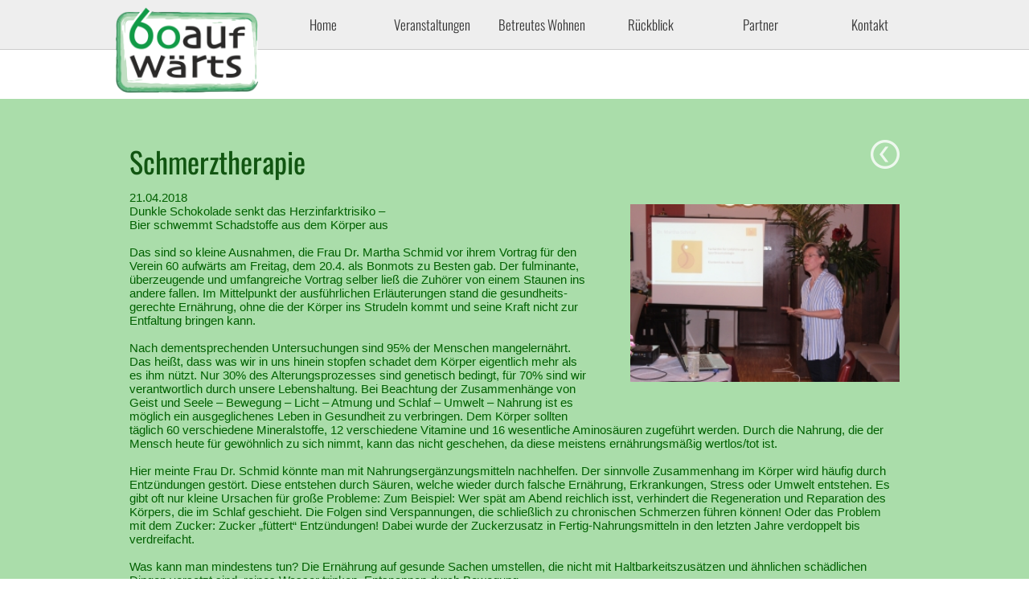

--- FILE ---
content_type: text/html; charset=utf-8
request_url: https://www.60aufwaerts.at/rueckblick/55_schmerztherapie
body_size: 5900
content:
<!DOCTYPE HTML><html xmlns="http://www.w3.org/1999/xhtml" lang="de" xml:lang="de" xmlns:og="https://opengraphprotocol.org/schema/" xmlns:fb="https://www.facebook.com/2008/fbml">
        <head>
            <title>60aufwärts | Schmerztherapie</title>
            <meta http-equiv="Content-Type" content="text/html; charset=utf-8">
            
            <meta name="viewport" content="width=device-width, initial-scale=1.0">
            <meta name="description" content="Dunkle Schokolade senkt das Herzinfarktrisiko –
Bier schwemmt Schadstoffe aus dem Körper aus

Das sind so kleine Ausnahmen, die Frau Dr. Martha Schmid vor ihrem Vortrag für den Verein 60 aufwärts am Freitag, dem 20.4. als Bonmots zu Besten gab. Der fulminante, überzeugende und umfangreiche Vortrag selber ließ die Zuhörer von einem Staunen ins andere fallen. Im Mittelpunkt der ausführlichen Erläuterungen stand die gesundheits-gerechte Ernährung, ohne die der Körper ins Strudeln kommt und seine Kraft nicht zur Entfaltung bringen kann. 

Nach dementsprechenden Untersuchungen sind 95% der Menschen mangelernährt. Das heißt, dass was wir in uns hinein stopfen schadet dem Körper eigentlich mehr als es ihm nützt. Nur 30% des Alterungsprozesses sind genetisch bedingt, für 70% sind wir verantwortlich durch unsere Lebenshaltung. Bei Beachtung der Zusammenhänge von Geist und Seele – Bewegung – Licht –  Atmung und Schlaf – Umwelt – Nahrung ist es möglich ein ausgeglichenes Leben in Gesundheit zu verbringen. Dem Körper sollten täglich 60 verschiedene Mineralstoffe, 12 verschiedene Vitamine und 16 wesentliche Aminosäuren zugeführt werden. Durch die Nahrung, die der Mensch heute für gewöhnlich zu sich nimmt, kann das nicht geschehen, da diese meistens ernährungsmäßig wertlos/tot ist.

Hier meinte Frau Dr. Schmid könnte man mit Nahrungsergänzungsmitteln nachhelfen. Der sinnvolle Zusammenhang im Körper wird häufig durch Entzündungen gestört. Diese entstehen durch Säuren, welche wieder durch falsche Ernährung, Erkrankungen, Stress oder Umwelt entstehen. Es gibt oft nur kleine Ursachen für große Probleme: Zum Beispiel: Wer spät am Abend reichlich isst, verhindert die Regeneration und Reparation des Körpers, die im Schlaf geschieht. Die Folgen sind Verspannungen, die schließlich zu chronischen Schmerzen führen können! Oder das Problem mit dem Zucker: Zucker „füttert“ Entzündungen! Dabei wurde der Zuckerzusatz in Fertig-Nahrungsmitteln in den letzten Jahre verdoppelt bis verdreifacht.

Was kann man mindestens tun? Die Ernährung auf gesunde Sachen umstellen, die nicht mit Haltbarkeitszusätzen und ähnlichen schädlichen Dingen versetzt sind, reines Wasser trinken, Entspannen durch Bewegung.

Noch ein sehr interessantes Detail: Frau Dr. Schmid stellte uns ein Repuls-Gerät vor. Ein Gerät, das in neunjähriger Forschungsarbeit von der technischen Uni Wien entwickelt wurde. Dieses Gerät verhilft auf schonende und einfache Weise durch Bestrahlung mit gepulstem hoch intensivem kalten Rotlicht zu einer Abheilung von Entzündungsprozessen und trägt so zur schnellen Schmerzlinderung ohne Nebenwirkungen bei. 

Bei Interesse an diesem Thema vermitteln wir gerne einen Kontakt zu Frau Dr. Schmid. Verein 60 aufwärts, Kirchenplatz 4, 2482 Münchendorf. 60aufwaerts@aon.at
">
            <meta name="robots" content="index,follow">
            <meta name="SKYPE_TOOLBAR" content="SKYPE_TOOLBAR_PARSER_COMPATIBLE">
            
            <meta property="og:title" content="60aufwärts | Schmerztherapie">
            <meta property="og:site_name" content="60aufwärts">
            <meta property="og:description" content="Dunkle Schokolade senkt das Herzinfarktrisiko –
Bier schwemmt Schadstoffe aus dem Körper aus

Das sind so kleine Ausnahmen, die Frau Dr. Martha Schmid vor ihrem Vortrag für den Verein 60 aufwärts am Freitag, dem 20.4. als Bonmots zu Besten gab. Der fulminante, überzeugende und umfangreiche Vortrag selber ließ die Zuhörer von einem Staunen ins andere fallen. Im Mittelpunkt der ausführlichen Erläuterungen stand die gesundheits-gerechte Ernährung, ohne die der Körper ins Strudeln kommt und seine Kraft nicht zur Entfaltung bringen kann. 

Nach dementsprechenden Untersuchungen sind 95% der Menschen mangelernährt. Das heißt, dass was wir in uns hinein stopfen schadet dem Körper eigentlich mehr als es ihm nützt. Nur 30% des Alterungsprozesses sind genetisch bedingt, für 70% sind wir verantwortlich durch unsere Lebenshaltung. Bei Beachtung der Zusammenhänge von Geist und Seele – Bewegung – Licht –  Atmung und Schlaf – Umwelt – Nahrung ist es möglich ein ausgeglichenes Leben in Gesundheit zu verbringen. Dem Körper sollten täglich 60 verschiedene Mineralstoffe, 12 verschiedene Vitamine und 16 wesentliche Aminosäuren zugeführt werden. Durch die Nahrung, die der Mensch heute für gewöhnlich zu sich nimmt, kann das nicht geschehen, da diese meistens ernährungsmäßig wertlos/tot ist.

Hier meinte Frau Dr. Schmid könnte man mit Nahrungsergänzungsmitteln nachhelfen. Der sinnvolle Zusammenhang im Körper wird häufig durch Entzündungen gestört. Diese entstehen durch Säuren, welche wieder durch falsche Ernährung, Erkrankungen, Stress oder Umwelt entstehen. Es gibt oft nur kleine Ursachen für große Probleme: Zum Beispiel: Wer spät am Abend reichlich isst, verhindert die Regeneration und Reparation des Körpers, die im Schlaf geschieht. Die Folgen sind Verspannungen, die schließlich zu chronischen Schmerzen führen können! Oder das Problem mit dem Zucker: Zucker „füttert“ Entzündungen! Dabei wurde der Zuckerzusatz in Fertig-Nahrungsmitteln in den letzten Jahre verdoppelt bis verdreifacht.

Was kann man mindestens tun? Die Ernährung auf gesunde Sachen umstellen, die nicht mit Haltbarkeitszusätzen und ähnlichen schädlichen Dingen versetzt sind, reines Wasser trinken, Entspannen durch Bewegung.

Noch ein sehr interessantes Detail: Frau Dr. Schmid stellte uns ein Repuls-Gerät vor. Ein Gerät, das in neunjähriger Forschungsarbeit von der technischen Uni Wien entwickelt wurde. Dieses Gerät verhilft auf schonende und einfache Weise durch Bestrahlung mit gepulstem hoch intensivem kalten Rotlicht zu einer Abheilung von Entzündungsprozessen und trägt so zur schnellen Schmerzlinderung ohne Nebenwirkungen bei. 

Bei Interesse an diesem Thema vermitteln wir gerne einen Kontakt zu Frau Dr. Schmid. Verein 60 aufwärts, Kirchenplatz 4, 2482 Münchendorf. 60aufwaerts@aon.at
">
            <meta property="og:type" content="article">
            <meta property="og:image" content="https://www.60aufwaerts.at/storage/page/55/image_large.JPG?v=2018-04-23+11%3A02%3A36">
            <meta property="og:url" content="https://www.60aufwaerts.at/rueckblick/55_schmerztherapie">

            <link rel="canonical" href="https://www.60aufwaerts.at/rueckblick/55_schmerztherapie">
            <link rel="icon" href="https://www.60aufwaerts.at/favicon.ico" type="image/x-icon">
            <link rel="shortcut icon" href="https://www.60aufwaerts.at/favicon.ico" type="image/x-icon">
            
            <link href="https://www.60aufwaerts.at/framework/fw_store/css/fw.main.min-1.12.1.css" rel="stylesheet" type="text/css">
            <link href="https://www.60aufwaerts.at/css/template.css?v=2018-04-11" rel="stylesheet" type="text/css"><link href="https://www.60aufwaerts.at/css/review.css?v=2018-04-11" rel="stylesheet" type="text/css">

            <script type="text/javascript" src="https://www.60aufwaerts.at/framework/fw_store/javascript/fw.main.min-1.12.1.js?v=2018-04-11"></script>
            
        </head>
        <body id="body"><header><figure><a href="https://www.60aufwaerts.at/"><img src="https://www.60aufwaerts.at/storage/template/gr_logo.png" alt="60aufwärts"></a></figure><div class="nav-wrapper"><div class="menu">Menü</div><nav class="drop-down"> <ul class="first-level"><li id="first-level-1"><a href="https://www.60aufwaerts.at/">Home</a></li><li id="first-level-5"><a href="https://www.60aufwaerts.at/veranstaltungen">Veranstaltungen</a></li><li id="first-level-2"><a href="https://www.60aufwaerts.at/betreutes-wohnen">Betreutes Wohnen</a></li><li id="first-level-3"><a href="https://www.60aufwaerts.at/rueckblick" class="active">Rückblick</a></li><li id="first-level-4"><a href="https://www.60aufwaerts.at/partner">Partner</a></li><li id="first-level-6"><a href="https://www.60aufwaerts.at/kontakt">Kontakt</a></li></ul></nav></div></header><section id="top"><article><div class="inner"></div></article></section><section id="middle"><article><div class="inner"><a id="back" href="https://www.60aufwaerts.at/rueckblick"><span></span></a>
        <div id="review" class="article">
          <h1>Schmerztherapie</h1>
          <time datetime="2018-04-21">21.04.2018</time>
        <a class="fancybox" href="https://www.60aufwaerts.at/storage/review/55/image_large.JPG?v=2018-04-23+11%3A02%3A36" title="Schmerztherapie" rel="review">
          <figure style="background-image: url(https://www.60aufwaerts.at/storage/review/55/image.JPG?v=2018-04-23+11%3A02%3A36)"></figure>
        </a>
        <p class="text">Dunkle Schokolade senkt das Herzinfarktrisiko –<br />
Bier schwemmt Schadstoffe aus dem Körper aus<br />
<br />
Das sind so kleine Ausnahmen, die Frau Dr. Martha Schmid vor ihrem Vortrag für den Verein 60 aufwärts am Freitag, dem 20.4. als Bonmots zu Besten gab. Der fulminante, überzeugende und umfangreiche Vortrag selber ließ die Zuhörer von einem Staunen ins andere fallen. Im Mittelpunkt der ausführlichen Erläuterungen stand die gesundheits-gerechte Ernährung, ohne die der Körper ins Strudeln kommt und seine Kraft nicht zur Entfaltung bringen kann. <br />
<br />
Nach dementsprechenden Untersuchungen sind 95% der Menschen mangelernährt. Das heißt, dass was wir in uns hinein stopfen schadet dem Körper eigentlich mehr als es ihm nützt. Nur 30% des Alterungsprozesses sind genetisch bedingt, für 70% sind wir verantwortlich durch unsere Lebenshaltung. Bei Beachtung der Zusammenhänge von Geist und Seele – Bewegung – Licht –  Atmung und Schlaf – Umwelt – Nahrung ist es möglich ein ausgeglichenes Leben in Gesundheit zu verbringen. Dem Körper sollten täglich 60 verschiedene Mineralstoffe, 12 verschiedene Vitamine und 16 wesentliche Aminosäuren zugeführt werden. Durch die Nahrung, die der Mensch heute für gewöhnlich zu sich nimmt, kann das nicht geschehen, da diese meistens ernährungsmäßig wertlos/tot ist.<br />
<br />
Hier meinte Frau Dr. Schmid könnte man mit Nahrungsergänzungsmitteln nachhelfen. Der sinnvolle Zusammenhang im Körper wird häufig durch Entzündungen gestört. Diese entstehen durch Säuren, welche wieder durch falsche Ernährung, Erkrankungen, Stress oder Umwelt entstehen. Es gibt oft nur kleine Ursachen für große Probleme: Zum Beispiel: Wer spät am Abend reichlich isst, verhindert die Regeneration und Reparation des Körpers, die im Schlaf geschieht. Die Folgen sind Verspannungen, die schließlich zu chronischen Schmerzen führen können! Oder das Problem mit dem Zucker: Zucker „füttert“ Entzündungen! Dabei wurde der Zuckerzusatz in Fertig-Nahrungsmitteln in den letzten Jahre verdoppelt bis verdreifacht.<br />
<br />
Was kann man mindestens tun? Die Ernährung auf gesunde Sachen umstellen, die nicht mit Haltbarkeitszusätzen und ähnlichen schädlichen Dingen versetzt sind, reines Wasser trinken, Entspannen durch Bewegung.<br />
<br />
Noch ein sehr interessantes Detail: Frau Dr. Schmid stellte uns ein Repuls-Gerät vor. Ein Gerät, das in neunjähriger Forschungsarbeit von der technischen Uni Wien entwickelt wurde. Dieses Gerät verhilft auf schonende und einfache Weise durch Bestrahlung mit gepulstem hoch intensivem kalten Rotlicht zu einer Abheilung von Entzündungsprozessen und trägt so zur schnellen Schmerzlinderung ohne Nebenwirkungen bei. <br />
<br />
Bei Interesse an diesem Thema vermitteln wir gerne einen Kontakt zu Frau Dr. Schmid. Verein 60 aufwärts, Kirchenplatz 4, 2482 Münchendorf. 60aufwaerts@aon.at<br />
</p>
          <div class="clear"></div>
        </div>
        
            <ul id="gallery-55" class="gallery box-list">
              <li class="item ">
        <a class="fancybox" href="https://www.60aufwaerts.at/storage/review/55/image1524475214_large.JPG" title=" - Nr. 60" rel="review">
          <figure style="background-image: url(https://www.60aufwaerts.at/storage/review/55/image1524475214.JPG)"></figure>
        </a>
        <h2>Schmerztherapie</h2></li><li class="item ">
        <a class="fancybox" href="https://www.60aufwaerts.at/storage/review/55/image1524476241_large.JPG" title=" - Nr. 60" rel="review">
          <figure style="background-image: url(https://www.60aufwaerts.at/storage/review/55/image1524476241.JPG)"></figure>
        </a>
        <h2>Schmerztherapie</h2></li><li class="item ">
        <a class="fancybox" href="https://www.60aufwaerts.at/storage/review/55/image1524477267_large.JPG" title=" - Nr. 60" rel="review">
          <figure style="background-image: url(https://www.60aufwaerts.at/storage/review/55/image1524477267.JPG)"></figure>
        </a>
        <h2>Schmerztherapie</h2></li><li class="item ">
        <a class="fancybox" href="https://www.60aufwaerts.at/storage/review/55/image1524478293_large.JPG" title=" - Nr. 60" rel="review">
          <figure style="background-image: url(https://www.60aufwaerts.at/storage/review/55/image1524478293.JPG)"></figure>
        </a>
        <h2>Schmerztherapie</h2></li>
            </ul>
            <script>
                $(document).ready(function(){ 
                    
                });
            </script>
            </div></article></section><section id="bottom"><article><div class="inner">
        <div id="review-bottom">
          <h2>Weitere Beiträge:</h2>
          <ul class="box-list"><li class="item active" id="review-91"><time datetime="2025-10-22">22.10.2025</time><a href="https://www.60aufwaerts.at/rueckblick/91_aktuell-themen-aus-der-pulmologie-dr-wildner" class="figure"><figure style="background-image: url(https://www.60aufwaerts.at/storage/review/91/image.JPG?v=2025-10-28+18%3A55%3A40)"></figure></a><h2>Aktuell Themen aus der Pulmologie - Dr. Wildner</h2><p class="text">Ein Abend mit Lungenfacharzt Dr. Christoph Wildner<br />
Dr. Wildner betonte, wie wichtig für jeden Menschen eine Lungenfunktionskontrolle sei.<br />
Meist erfolgt eine Zuweisung des praktischen Arztes, man kann aber auch, besonders im fortgeschrittenen Alter, von sich aus den Lungenfacharzt aufsuchen. Wichtig wäre, nicht zu warten bis man Atemprobleme bekommt, sondern regelmäßig (einmal pro Jahr!) den Lungenfacharzt für eine Lungenfunktionskontrolle aufzusuchen. So kann man rechtzeitig Probleme mit der Lunge in den Griff bekommen.<br />
Durch derartige regelmäßige Kontrollen kann z.B. auchTuberkulose rechtzeitig erkannt und behandelt werden. Tuberkulose ist eine Krankheit, die lange ohne Symptome und nicht zu spüren ist. Am ehesten ist auf Husten, Nachtschweiß und Gewichtsverlust zu achten. Auch nützen Antibiotika kaum etwas. Durch Corona wurde Tuberkulose auch verstärkt. Tuberkulose wird vor allem  bei Menschen beobachtet, die in engen Räumen leben, schwierige soziale Verhältnisse haben und eventuell auch noch Alkoholprobleme. Bei uns in Österreich tritt Tuberkulose selten auf und ist meldepflichtig, um Ausbreitung zu verhindern, verbunden mit Bemühungen jenen Menschen zu finden, von dem die Erkrankung ausgegangen ist. <br />
Dr. Wildner  berichtet dass so verborgene Erkrankungen wie Tuberkulose bei jungen Männern durch die Untersuchung bei der Stellungskommission für das Bundesheer entdeckt werden und er vermisst eine ähnliche Untersuchung für junge Frauen.<br />
Asthma ist lange nicht erkennbar. Auch hier ist eine frühe Lungenfunktionskontrolle hilfreich, um rechtzeitig eine Behandlung sicherzustellen, die durch moderne Medikamente sehr hilfreich ist.<br />
Bei COPD, einer Verengung der Bronchien, ist auch bei rechtzeitiger Behandlung zwar keine Heilung möglich, wohl aber kann ein fortschreiten der Erkrankung zum Teil verhindert werden. Auch bei COPD ist eine Lungenfunktionskontrolle wertvoll, um den Status des Erkrankten erkennen und behandeln zu können.<br />
Ein interessanter Abend, um zu verstehen, wie es bei uns „drinnen“ ausschaut! Danke<br />
</p><p class="more"><a href="https://www.60aufwaerts.at/rueckblick/91_aktuell-themen-aus-der-pulmologie-dr-wildner"></a></p></li><li class="item active" id="review-84"><time datetime="2025-09-06">06.09.2025</time><a href="https://www.60aufwaerts.at/rueckblick/84_besuch-der-walzengravieranstalt" class="figure"><figure style="background-image: url(https://www.60aufwaerts.at/storage/review/84/image.jpg?v=2025-10-28+19%3A01%3A24)"></figure></a><h2>Besuch der Walzengravieranstalt</h2><p class="text">Exkursion in die Walzengravieranstalt Guntramsdorf<br />
60aufwärts geht auch auf Reisen um die Umwelt zu erkunden:<br />
Tatort Walzengravieranstalt in Guntramsdorf.<br />
Eine ausgediente, heute nicht mehr benötigte Produktionsstätte,<br />
in der von Hand Stahlzylinder zum Bedrucken von Stoff, Papier,<br />
Metallfolien, Kunststoff und Glas zwischen 1911 und 1986<br />
hergestellt wurden. Dann wurde die kleine Werkstatt geschlossen,<br />
musste der modernen Technik von Fotogravur und Laserstrahltechnik<br />
weichen.<br />
1987 wurde ein Verein zum Erhalt der Walzengravieranstalt gegründet<br />
der mit Hilfe von Sponsoren den kleinen Betrieb mit 250 Quadratmetern<br />
der Öffentlichkeit zugänglich hält.<br />
Wir erhielten eine Führung durch Frau Breu vom Vorstand des Vereines<br />
und konnten anhand eines Filmes, in dem auch Interviews mit ehemaligen<br />
Mitarbeitern vorkamen, Einblick in die Arbeitsweise des Betriebes erhalten. <br />
Besonders interessant war die Anlage insofern, da sie mit Hilfe einer<br />
Transmission betrieben wurde, also durch eine Antriebswelle über den<br />
Köpfen der Arbeiter, durch die die einzelnen Maschinen mit Treibriemen <br />
in Bewegung gehalten wurden.<br />
Der menschliche Erfindungsreichtum wurde uns durch dieses kleine <br />
Museum sehr eindringlich vor Augen geführt!<br />
Dank zahlreicher interessierter Menschen wurde dieses wichtige <br />
Zeugnis früherer industrieller Arbeit nicht zerstört, sondern erhalten.<br />
<br />
</p><p class="more"><a href="https://www.60aufwaerts.at/rueckblick/84_besuch-der-walzengravieranstalt"></a></p></li><li class="item active" id="review-83"><time datetime="2025-05-24">24.05.2025</time><a href="https://www.60aufwaerts.at/rueckblick/83_muenchendorf-im-wandel-der-zeit" class="figure"><figure style="background-image: url(https://www.60aufwaerts.at/storage/review/83/image.jpg?v=2025-05-28+17%3A40%3A23)"></figure></a><h2>Münchendorf im Wandel der Zeit</h2><p class="text">Am Samstag, dem 24. Mai 2025 hat sich Altbürgermeister Josef Ehrenberger auf Einladung des Vereins 60aufwärts und auf vielfachen Wunsch auf einen weiteren Rundgang in Münchendorf begeben. Bereits im Herbst 2024 war diese Veranstaltung sehr gut besucht und für diese zweite Auflage haben sich wieder etwa 70 Münchendorfer und Münchendorferinnen jeden Alters eingefunden – sogar der derzeit älteste Münchendorf war anwesend! Josef Ehrenberger hat auch diesmal mit seinen profunden Kenntnissen der Ortsgeschichte viele Details zur Entwicklung erzählt. Der Start war beim Pfarrstadel und das Ziel sollte die Trumauerstraße sein. Erste Station war bei der Pestsäule und vor dem Kriegerdenkmal bei der Alten Volksschule. Hier gab es viele Details zur Entstehungsgeschichte der Pestsäule, die diversen Restaurierungen und Veränderungen im Laufe der Zeit. Interessantes Detail: Hinter der Pestsäule steht eine Steintafel, in der eine Zeitkapsel aus dem Jahr 1996, der 1000-Jahrfeier Österreichs, verborgen ist. Viele weitere Details gab es zu den Gebäuden rund um den Kirchenplatz, wo es früher unter anderem ein Gasthaus gab, einen Trafikstand und zu anderen Veränderungen in der Hauptstraße, wo heute das Haus Nr. 33 steht. Dazu gehört auch die Geschichte der Freiwilligen Feuerwehr, die hier am Kirchenplatz untergebracht war und natürlich das Badergassl. Dann ging es Richtung Hauptstraße 25. Bei dieser Station gab es viele weitere Geschichten über ehemalige Heurigen, Gasthäuser und Einkaufsmöglichkeiten, wie etwa Bäcker und den Konsum, natürlich bereichert mit persönlichen Erlebnissen unseres Altbürgermeisters und einiger Teilnehmer. Mit Informationen, welche Ärzte in welchen Gebäuden ehemals untergebracht waren, ging dieser Rundgang zu Ende. Das Interesse war groß und da es noch viele weitere Geschichten aus dem Ober- und Unterdorf, zum Kirchenplatz und dem Pfarrstadel zu erzählen gibt, haben wir mit Josef Ehrenberger ausgemacht, einen weiteren Rundgang für 2026 zu planen.</p><p class="more"><a href="https://www.60aufwaerts.at/rueckblick/83_muenchendorf-im-wandel-der-zeit"></a></p></li><li class="item active" id="review-82"><time datetime="2025-04-28">28.04.2025</time><a href="https://www.60aufwaerts.at/rueckblick/82_tanz-dich-fit-mit-dr-susanne-krickl" class="figure"><figure style="background-image: url(https://www.60aufwaerts.at/storage/review/82/image.jpg?v=2025-05-13+14%3A33%3A06)"></figure></a><h2>Tanz dich fit! Mit Dr. Susanne Krickl</h2><p class="text">Ein beschwingtes Seminar mit Frau Dr. Susanne Krickl. Am 28. April 2025 bewegte sich ein kleiner Kreis tanzbegeisterter MünchendorferInnen auf Anleitung von Frau Dr. Krickl durch den Münchendorfer Pfarrstadel. Diverse Hits und Oldies mit einfachen Chorografien beschwingten diese Gruppe, die mit großem Engagement bei der Sache war. Gesundheitsfördernde Bewegung konnte so mit viel Freude praktiziert werden.<br />
</p><p class="more"><a href="https://www.60aufwaerts.at/rueckblick/82_tanz-dich-fit-mit-dr-susanne-krickl"></a></p></li></ul>        
        </div>
        </div></article></section><footer><div class="inner"><b>Verein 60aufwärts</b><br>Hauptstraße 52<br>A-2482 Münchendorf<nav> <ul class="first-level"><li id="first-level-1"><a href="https://www.60aufwaerts.at/">Home</a></li><li id="first-level-5"><a href="https://www.60aufwaerts.at/veranstaltungen">Veranstaltungen</a></li><li id="first-level-2"><a href="https://www.60aufwaerts.at/betreutes-wohnen">Betreutes Wohnen</a></li><li id="first-level-3"><a href="https://www.60aufwaerts.at/rueckblick" class="active">Rückblick</a></li><li id="first-level-4"><a href="https://www.60aufwaerts.at/partner">Partner</a></li><li id="first-level-6"><a href="https://www.60aufwaerts.at/kontakt">Kontakt</a></li></ul></nav><a href="https://www.60aufwaerts.at/datenschutz">Datenschutz</a></div></footer></body></body></html>

--- FILE ---
content_type: text/css
request_url: https://www.60aufwaerts.at/framework/fw_store/css/fw.main.min-1.12.1.css
body_size: 6940
content:
.box-link{text-decoration:none}.box-list .item .figure{display:block}.box-list .item .text{margin:0;overflow:hidden}.box-list .item .more{margin:0}.box-list .item .more a{display:block;background-repeat:no-repeat;cursor:pointer}.box-list .item a.figure,.box-list .item a.fancybox{display:block;width:100%}.dashboard .header h1{margin-bottom:15px}.dashboard .header .icons-links{float:right}.dashboard .header .icons-links .inline-block{margin:0 0 0 15px}.dashboard .header .icons-links .inline-block span{position:relative;margin:4px 3px 0 0}.dashboard .panel{background:#f7f7f7;font-family:Arial, Helvetica, sans-serif;border:solid #ddd 1px;border-bottom:none;padding:10px}.dashboard .panel .input-wrapper{float:left;display:inline;margin-right:10px}.dashboard nav{border-bottom:solid #333 5px}.dashboard nav li a{background:#ddd;color:#666;font-family:Arial, Helvetica, sans-serif;font-size:15px;padding:12px 20px 9px 20px;transition:background-color 0.5s}.dashboard nav li a:hover{background:#eee}.dashboard nav li a.active{background:#333;color:#fff}.dashboard nav li a.active:hover{background:#333}.dashboard .display{font-size:15px;font-family:Arial, Helvetica, sans-serif;background:#f7f7f7;padding:15px;border:solid #ddd 1px}form label{display:block;line-height:18px}form .input-wrapper{font-size:14px;margin:0 6px 13px 0}form input[type=checkbox]{float:left;margin-right:6px}form input{transition:all 0.5s;font-family:Arial, Helvetica, sans-serif;font-size:14px}form input[type=text],form input[type=password],form input[type=submit],form textarea,form select,button{padding:8px 3px;margin:0;line-height:18px;border:solid #999 1px}form input[type=submit],button{padding:6px 20px}form input[type=text]:hover,form input[type=password]:hover,form input[type=submit]:hover,form textarea:hover,button:hover{background:#ccddff;border-color:#999}form input[type=text]:focus,form input[type=password]:focus,form textarea:focus{box-shadow:0 0 6px #ccddff;-webkit-box-hadow:0 0 6px #ccddff;-moz-box-shadow:0 0 6px #ccddff;-khtml-box-shadow:0 0 6px #ccddff}form input[type=text],form input[type=password]{width:96%;max-width:450px}form .ui-selectmenu-button{width:96%;max-width:300px}form textarea{width:96%;max-width:450px;height:100px}form select{width:100%;*width:200px}form #captcha{width:93%;max-width:290px}form .datefield .day,form .datefield .month,form .timefield select{width:60px !important}form .datefield .year{width:80px !important}form .timefield .hour{width:60px !important}form .cashfield .int{width:50px !important;text-align:right}form .cashfield .dec{width:25px !important}#style-editor-form textarea{width:100%;height:450px}.form-process table{border:none}.form-process .steps td{padding:1.3%;background:#e6e6e6;color:#555;padding:12px;border-bottom:solid #aaa 5px}.form-process .content h2,.form-process .content h3{font-family:Arial, Helvetica, sans-serif}.form-process .content{padding:2%;margin:0 0 5px 0;border:solid #ccc 1px;border-top:none}.form-process .header{padding:4px 0 2px 2%}.form-process .select{max-width:400px}.form-process img{max-width:300px}.form-process .radio-buttons span{display:block}.form-process .datefield,.form-process .timefield{display:-moz-inline-stack;display:inline-block;zoom:1;*display:inline}#loader{position:fixed;z-index:45;top:0;left:0;width:100%;height:100%;background:#fff;opacity:0.8;-ms-filter:"progid:DXImageTransform.Microsoft.Alpha(Opacity=80)";filter:alpha(opacity=80);-moz-opacity:0.8;-khtml-opacity:0.8}#loader img{display:block;position:fixed;top:50%;left:50%;width:32px;height:32px}body{margin:0;*position:relative;*overflow:hidden}article,aside,details,figcaption,figure,footer,header,nav,section,summary,time{display:block}.inactive{filter:Alpha(Opacity=40);-moz-opacity:0.40;-khtml-opacity:0.40;opacity:0.40;-ms-filter:"progid:DXImageTransform.Microsoft.Alpha(Opacity=40)"}.transparent{filter:Alpha(Opacity=20);-moz-opacity:0.20;-khtml-opacity:0.20;opacity:0.20;-ms-filter:"progid:DXImageTransform.Microsoft.Alpha(Opacity=20)"}.input-alert{background-color:#FFAAAA !important;border:solid #FF0000 1px !important}.alert-green{color:#00CC00}.alert-green a{color:#00CC00}.alert-red{color:#DD0000}.alert-red a{color:#DD0000}.border-radius{border-radius:6px;-moz-border-radius:6px;-webkit-border-radius:6px;-khtml-border-radius:6px}.block{display:block;float:none}.inline-block{display:-moz-inline-stack;display:inline-block;zoom:1;*display:inline}.notice{font-size:20px}.elastic{display:block;width:100%;height:auto}.clear{clear:both}.center{text-align:center}.link{text-decoration:underline;cursor:pointer}.pointer{cursor:pointer}.absolute{position:absolute}.float-right{position:relative !important;float:right}.float-left{position:relative !important;float:left}.hidden{display:none}.no-height{height:0;overflow:visible}.ellipsis{white-space:nowrap;text-overflow:ellipsis;overflow:hidden}article{-webkit-text-size-adjust:none}button::-moz-focus-inner{border:0}button a{text-decoration:none}img{border:none}a:focus{outline:none}.clear-ie6-pos{padding:0 !important;margin:0 !important}input::-moz-focus-inner{border:0;padding:0}#back span{background-repeat:no-repeat;display:block;width:48px;height:48px;float:right}.fancybox-lock .fancybox-overlay{overflow-y:scroll !important}.various figure{background-position:center;background-size:120%}.fancybox-inner{background:#eee}.fancybox-inner .details{padding:30px}.fancybox-inner .details h2{margin-top:0}article figure{background-position:center top;background-repeat:no-repeat;background-size:100%;padding:66% 0 0 0;margin:0}article figure.float-right{width:40%;max-width:300px;margin-left:3%;margin-bottom:20px}nav ul{overflow:auto}#slider ul,nav ul,.box-list,.block-list,.owl-carousel{list-style:none;margin:0;padding:0}.box-list{overflow:auto}nav li,.box-list .item{display:inline;float:left}#slider li,nav li,.box-list .item,.block-list .item,.owl-carousel .item{list-style-image:none;margin:0;padding:0}nav a{display:block;text-decoration:none;text-align:center;white-space:nowrap;overflow:hidden;text-overflow:ellipsis}.gallery .item h2{display:none}.elastic-video{position:relative;padding-bottom:56.25%;height:0;overflow:hidden;max-width:100%;height:auto}.elastic-video iframe,.elastic-video object,.embed-container embed{position:absolute;top:0;left:0;width:100%;height:100%}#images img{max-width:200px}#user figure{padding-top:100%}.images-item{max-width:160px}#error,#dump{position:fixed;top:0;z-index:200;max-width:800px;color:#FFFFFF;padding:10px;margin-top:10px;filter:Alpha(Opacity=80);-moz-opacity:0.80;-khtml-opacity:0.80;opacity:0.80}#error{right:0px;background:#CC0000;border:solid #600000 1px}#dump{left:0px;background:#009900;border:solid #006000 1px}#console{position:fixed;z-index:250;left:10px;bottom:10px;width:300px;height:340px;font-size:13px;background:#fff;padding:5px;border:solid #ccc 1px;overflow:auto}.page-nav{font-size:13px;text-align:right;margin:0 0 3px 0}.page-nav a{display:-moz-inline-stack;display:inline-block;zoom:1;*display:inline;width:37px;background:#505050;color:#CCCCCC;font-size:13px;line-height:13px;text-align:center;text-decoration:none;padding:12px 0;margin:2px 0 0 2px;transition:all 0.5s}.page-nav a:hover{background-color:#000}.page-nav.num a{width:18px;padding:4px 0}.page-nav .items{float:left}@media screen and (max-width: 600px){.page-nav a{width:25px;padding:6px 0}}.shop-process .processbar{margin-bottom:3%}.shop-process .processbar,.shop-process .processbar tr,.shop-process .processbar td{border:none}.shop-process .processbar .step{width:1%;background:none;padding:0}.shop-process .processbar .step span{position:relative;z-index:30;display:block;width:26px;background:#ccc;color:#fff;font-family:arial;font-size:14px;font-weight:bold;text-align:center;line-height:14px;padding:6px 0;margin:0 -2px;border-radius:50%;border:solid #999 5px}.shop-process .processbar .step.active span{background:#666;border-color:#000}.shop-process .processbar .line{padding:13px 0}.shop-process .processbar .line span{display:block;height:10px;background:#999}.shop-process .processbar .line.active span{background:#666}.slick-prev,.slick-next{display:block;font-size:0;line-height:0;position:absolute;top:50%;border:none;outline:none;width:20px;height:20px;margin-top:-10px;padding:0;cursor:pointer}.slick-prev{left:0}.slick-next{right:0}#slider .item span{display:block;background-repeat:no-repeat;background-size:100%;background-position:center}#slider .slick-dots{height:0;overflow:visible}#slider .slick-dots li{display:-moz-inline-stack;display:inline-block;zoom:1;*display:inline}#slider .slick-dots li button{display:block;font-size:0;line-height:0;color:transparent;border:none}table{width:100%;color:#000000;border:solid #DDDDDD 1px;border-collapse:collapse;border-spacing:0;overflow-x:auto}tr{background:#ffffff}tr:nth-child(even){background-color:#f2f2f2}tr.red{background:#ffcccc}tr:nth-child(even).red{background:#ffcccc}tr.green{background:#ccffcc}tr:nth-child(even).green{background:#ccffcc}tr.grey{background:#eeeeee}tr:nth-child(even).grey{background:#eeeeee}th{background:url(../jquery/ui-bg_highlight-soft_35_222222_1x100.png) repeat-x center #222;color:#EEEEEE;font-size:14px;font-weight:bold;text-align:left;vertical-align:middle;padding:3px 5px}th a{color:#fff}th a:hover{color:#00ccff}th.id{width:1%}th.file{width:30%}th.timestamp{width:120px}td{font-size:14px;vertical-align:top;padding:3px 6px;border-top:solid #ddd 1px\9}th.right,td.right{text-align:right}th.center,td.center{text-align:center}td.icons{vertical-align:middle}td .ui-filesize span{display:block;font-family:Arial, Helvetica, sans-serif;font-size:9px;white-space:nowrap}.table-search{float:left;width:300px !important}.table-search .ui-widget{margin:0}.table-search label{display:none}.table-search input[type=text]{width:215px;font-size:14px;line-height:16px;padding:4px 3px}.table-search input[type=submit]{float:right;font-size:14px;line-height:16px;padding:4px 10px}.ui-helper-hidden{display:none}.ui-helper-hidden-accessible{border:0;clip:rect(0 0 0 0);height:1px;margin:-1px;overflow:hidden;padding:0;position:absolute;width:1px}.ui-helper-reset{margin:0;padding:0;border:0;outline:0;text-decoration:none;list-style:none}.ui-helper-clearfix:before,.ui-helper-clearfix:after{content:"";display:table;border-collapse:collapse}.ui-helper-clearfix:after{clear:both}.ui-helper-clearfix{min-height:0}.ui-helper-zfix{width:100%;height:100%;top:0;left:0;position:absolute;opacity:0;filter:Alpha(Opacity=0)}.ui-front{z-index:100}.ui-state-disabled{cursor:default !important}.ui-widget-overlay{position:fixed;top:0;left:0;width:100%;height:100%}.ui-resizable{position:relative}.ui-resizable-handle{position:absolute;font-size:0.1px;display:block}.ui-resizable-disabled .ui-resizable-handle,.ui-resizable-autohide .ui-resizable-handle{display:none}.ui-resizable-n{cursor:n-resize;height:7px;width:100%;top:-5px;left:0}.ui-resizable-s{cursor:s-resize;height:7px;width:100%;bottom:-5px;left:0}.ui-resizable-e{cursor:e-resize;width:7px;right:-5px;top:0;height:100%}.ui-resizable-w{cursor:w-resize;width:7px;left:-5px;top:0;height:100%}.ui-resizable-se{cursor:se-resize;width:12px;height:12px;right:1px;bottom:1px}.ui-resizable-sw{cursor:sw-resize;width:9px;height:9px;left:-5px;bottom:-5px}.ui-resizable-nw{cursor:nw-resize;width:9px;height:9px;left:-5px;top:-5px}.ui-resizable-ne{cursor:ne-resize;width:9px;height:9px;right:-5px;top:-5px}.ui-selectable-helper{position:absolute;z-index:100;border:1px dotted black}.ui-slider{position:absolute;z-index:35;width:190px;padding:8px}.ui-slider .inline-block{width:190px}.ui-slider .inline-block img{width:75px}.ui-slider .ui-cms-icons li{padding:2.5px !important;margin:0.5px !important}.ui-fancybox{padding:15px;min-height:70px}.ui-fancybox.notice{font-size:20px;text-align:center;padding:40px 20px;min-height:inherit}.ui-fancybox.green{font-size:20px;text-align:center;padding:40px 20px;min-height:inherit;background-color:#c8ffc8;color:#006600}.ui-fancybox.red{font-size:20px;text-align:center;padding:40px 20px;min-height:inherit;background-color:#ffc8c8;color:#660000}.ui-fancybox p{margin-top:0}.ui-accordion .ui-accordion-header{display:block;cursor:pointer;position:relative;font-size:15px;padding:8px;margin:5px 0 0 0;min-height:0}.ui-accordion .ui-state-default{background-image:url(../jquery/ui-bg_highlight-soft_80_eeeeee_1x100.png);color:#333;border:solid #ccc 1px}.ui-accordion .ui-state-active{background-image:url(../jquery/ui-bg_highlight-soft_80_eeeeee_1x100.png);color:#666;border-color:#ccc}.ui-accordion .ui-state-default .ui-icon{background-image:url(../jquery/ui-icons_666666_256x240.png)}.ui-accordion .ui-accordion-icons{padding-left:2.2em}.ui-accordion .ui-accordion-noicons{padding-left:.7em}.ui-accordion .ui-accordion-icons .ui-accordion-icons{padding-left:2.2em}.ui-accordion .ui-accordion-header .ui-accordion-header-icon{position:absolute;left:.5em;top:50%;margin-top:-8px}.ui-accordion .ui-accordion-content{padding:1.5% 2.5%;border:solid #ccc 1px;border-top:0;overflow:auto}.ui-autocomplete{position:absolute;top:0;left:0;cursor:default}input.ui-button::-moz-focus-inner,button.ui-button::-moz-focus-inner{border:0;padding:0}.ui-dialog{position:absolute;top:0;left:0;outline:0;border:solid #ccc 3px}.ui-dialog .ui-dialog-titlebar{padding:6px 10px}.ui-dialog .ui-dialog-title{font-family:arial;padding-top:8px;white-space:nowrap;width:90%;overflow:hidden;text-overflow:ellipsis}.ui-dialog .ui-dialog-titlebar-close{background:#333;float:right;width:21px;height:20px;margin:0 -5px 0 0;padding:1px 1px 2px 1px;border-color:#666}.ui-dialog .ui-dialog-titlebar-close .ui-button-text{display:none}.ui-dialog .ui-dialog-content{font-size:13px;padding:10px;overflow:auto}.ui-dialog form{padding:6px;margin:0}.ui-dialog form .input-wrapper{display:-moz-inline-stack;display:inline-block;zoom:1;*display:inline}.ui-dialog form .input-wrapper.checkbox{display:block}.ui-dialog form input[type=text],.ui-dialog form input[type=password],.ui-dialog form textarea,.ui-dialog form select{padding:2px;margin:0}.ui-dialog form input[type=text],.ui-dialog form input[type=password],.ui-dialog form textarea{width:300px}.ui-dialog form textarea{min-height:100px}.ui-dialog form select{width:180px}.ui-dialog form input[type=submit],.ui-dialog form input[type=button]{float:right;background:url(../jquery/ui-bg_glass_40_555555_1x400.png) repeat-x center;color:#FFFFFF;font-size:12px;font-weight:bold;line-height:20px;padding:2px 6px;margin:0 0 0 4px;border:solid #333333 1px;border-radius:0}.ui-dialog form input[type=submit]:hover,.ui-widget form input[type=button]:hover{background-image:url(../jquery/ui-bg_glass_40_0078a3_1x400.png);border-color:#00CCFF}.ui-dialog .ui-resizable-se{width:12px;height:12px;right:-5px;bottom:-5px;background-position:16px 16px}.ui-draggable .ui-dialog-titlebar{cursor:move}.ui-dialog-buttonset{text-align:right}.ui-dialog-buttonset .ui-button{display:-moz-inline-stack;display:inline-block;zoom:1;*display:inline;padding:5px 10px;cursor:pointer}.ui-rating{width:auto;background:none;border:none}.ui-rating tr{background:none}.ui-rating td{background:none;font-family:arial;font-size:30px;line-height:15px;padding:1px;border:none}.ui-cms{position:fixed;top:8px;right:8px;z-index:100;width:150px;background:#333;border:solid #333 1px}.ui-cms .ui-menu .ui-menu-item{font-family:arial;font-size:14px;line-height:22px}.ui-cms .ui-menu .ui-menu-item span{position:relative;left:24px}.ui-cms .ui-menu .ui-menu-item .ui-icon{margin:3px 2px 1px 2px;margin:0\9}.ui-cms .ui-menu .ui-version{display:block;float:none;color:#ccc;font-size:11px;text-align:right;line-height:18px;padding-right:4px}.ui-cms .ui-menu .ui-version .ui-icon{position:relative;float:left;margin:1px 0 0 2px;margin:0\9}.ui-cms-content-button{position:absolute}.ui-cms-content-button a{display:block;position:relative;z-index:50;left:-15px;top:-10px;padding:4px;cursor:pointer}.ui-cms-edit-button{float:right}.ui-cms-edit-button a{display:block;padding:2px}.ui-cms-icons{list-style:none;padding:0;margin:0}.ui-cms-icons{position:absolute;z-index:75}.ui-cms-icons li{list-style-image:none;display:inline;float:left;position:relative;left:2px;top:2px;padding:3px !important;margin:1px !important;cursor:pointer}table .ui-icon{float:right;background-image:url(../jquery/ui-icons_222222_256x240.png)}table td .ui-cms-icons{position:relative;float:right}table td .ui-cms-icons .ui-state-default{background:transparent}.ui-cms-new-item .ui-state-default{display:block;background-image:url(../jquery/ui-bg_highlight-soft_80_eeeeee_1x100.png);color:#333;padding:3px 10px;margin-bottom:5px;cursor:pointer}.ui-cms .ui-menu .ui-menu-item a:hover,.ui-cms-content-button a:hover,.ui-cms-edit-button a:hover,.ui-cms-icons li:hover,.ui-cms-new-item span:hover{background:url(../jquery/ui-bg_glass_40_0078a3_1x400.png) repeat-x center;color:#fff;border-color:#00CCFF}.ui-menu{list-style:none;padding:0;margin:0;display:block;outline:none}.ui-menu .ui-menu-item{margin:0;padding:0;width:100%;list-style-image:url([data-uri])}.ui-menu .ui-menu-divider{margin:5px -2px 5px -2px;height:0;font-size:0;line-height:0;border-width:1px 0 0 0}.ui-menu .ui-menu-item a{text-align:left !important;text-decoration:none;display:block;padding:2px;min-height:0;font-weight:normal}.ui-menu .ui-state-disabled{font-weight:normal;margin:.4em 0 .2em;line-height:1.5}.ui-menu .ui-state-disabled a{cursor:default}.ui-menu-icons{position:relative}.ui-menu-icons .ui-menu-item a{position:relative}.ui-menu .ui-icon{position:absolute}.ui-menu .ui-menu-icon{position:static;float:right}.ui-widget-content{background:#ffffff;color:#333333}.ui-widget-header{background:#444444 url(../jquery/ui-bg_highlight-soft_44_444444_1x100.png) 50% 50% repeat-x;color:#ffffff;font-size:13px;font-weight:bold}.ui-widget-header a{color:#ffffff}.ui-button{border-style:solid;border-width:1px}.ui-state-default{background-image:url(../jquery/ui-bg_highlight-soft_35_222222_1x100.png);background-color:#222222;background-position:50% 50%;background-repeat:repeat-x;font-weight:normal;color:#eeeeee}.ui-state-default a,.ui-state-default a:link,.ui-state-default a:visited{color:#eeeeee;text-decoration:none}.ui-state-hover,.ui-widget-content .ui-state-hover,.ui-widget-header .ui-state-hover,.ui-state-focus,.ui-widget-content .ui-state-focus,.ui-widget-header .ui-state-focus{background:#0188AD;color:#fff;border-color:#33CCCC}.ui-state-hover a,.ui-state-hover a:hover,.ui-state-hover a:link,.ui-state-hover a:visited{text-decoration:none}.ui-state-active,.ui-widget-content .ui-state-active,.ui-widget-header .ui-state-active{background-image:url(../jquery/ui-bg_highlight-hard_20_0972a5_1x100.png);background-color:#0972a5;background-position:50% 50%;background-repeat:repeat-x;color:#ffffff}.ui-state-active a,.ui-state-active a:link,.ui-state-active a:visited{color:#ffffff;text-decoration:none}.ui-icon,.ui-icon-black{width:16px;height:16px;display:block;text-indent:-99999px;overflow:hidden;background-repeat:no-repeat}.ui-icon{background-image:url(../jquery/ui-icons_cccccc_256x240.png)}.ui-icon-black{background-image:url(../jquery/ui-icons_222222_256x240.png)}.ui-icon-blank{background-position:16px 16px}.ui-icon-carat-1-n{background-position:0 0}.ui-icon-carat-1-ne{background-position:-16px 0}.ui-icon-carat-1-e{background-position:-32px 0}.ui-icon-carat-1-se{background-position:-48px 0}.ui-icon-carat-1-s{background-position:-64px 0}.ui-icon-carat-1-sw{background-position:-80px 0}.ui-icon-carat-1-w{background-position:-96px 0}.ui-icon-carat-1-nw{background-position:-112px 0}.ui-icon-carat-2-n-s{background-position:-128px 0}.ui-icon-carat-2-e-w{background-position:-144px 0}.ui-icon-triangle-1-n{background-position:0 -16px}.ui-icon-triangle-1-ne{background-position:-16px -16px}.ui-icon-triangle-1-e{background-position:-32px -16px}.ui-icon-triangle-1-se{background-position:-48px -16px}.ui-icon-triangle-1-s{background-position:-64px -16px}.ui-icon-triangle-1-sw{background-position:-80px -16px}.ui-icon-triangle-1-w{background-position:-96px -16px}.ui-icon-triangle-1-nw{background-position:-112px -16px}.ui-icon-triangle-2-n-s{background-position:-128px -16px}.ui-icon-triangle-2-e-w{background-position:-144px -16px}.ui-icon-arrow-1-n{background-position:0 -32px}.ui-icon-arrow-1-ne{background-position:-16px -32px}.ui-icon-arrow-1-e{background-position:-32px -32px}.ui-icon-arrow-1-se{background-position:-48px -32px}.ui-icon-arrow-1-s{background-position:-64px -32px}.ui-icon-arrow-1-sw{background-position:-80px -32px}.ui-icon-arrow-1-w{background-position:-96px -32px}.ui-icon-arrow-1-nw{background-position:-112px -32px}.ui-icon-arrow-2-n-s{background-position:-128px -32px}.ui-icon-arrow-2-ne-sw{background-position:-144px -32px}.ui-icon-arrow-2-e-w{background-position:-160px -32px}.ui-icon-arrow-2-se-nw{background-position:-176px -32px}.ui-icon-arrowstop-1-n{background-position:-192px -32px}.ui-icon-arrowstop-1-e{background-position:-208px -32px}.ui-icon-arrowstop-1-s{background-position:-224px -32px}.ui-icon-arrowstop-1-w{background-position:-240px -32px}.ui-icon-arrowthick-1-n{background-position:0 -48px}.ui-icon-arrowthick-1-ne{background-position:-16px -48px}.ui-icon-arrowthick-1-e{background-position:-32px -48px}.ui-icon-arrowthick-1-se{background-position:-48px -48px}.ui-icon-arrowthick-1-s{background-position:-64px -48px}.ui-icon-arrowthick-1-sw{background-position:-80px -48px}.ui-icon-arrowthick-1-w{background-position:-96px -48px}.ui-icon-arrowthick-1-nw{background-position:-112px -48px}.ui-icon-arrowthick-2-n-s{background-position:-128px -48px}.ui-icon-arrowthick-2-ne-sw{background-position:-144px -48px}.ui-icon-arrowthick-2-e-w{background-position:-160px -48px}.ui-icon-arrowthick-2-se-nw{background-position:-176px -48px}.ui-icon-arrowthickstop-1-n{background-position:-192px -48px}.ui-icon-arrowthickstop-1-e{background-position:-208px -48px}.ui-icon-arrowthickstop-1-s{background-position:-224px -48px}.ui-icon-arrowthickstop-1-w{background-position:-240px -48px}.ui-icon-arrowreturnthick-1-w{background-position:0 -64px}.ui-icon-arrowreturnthick-1-n{background-position:-16px -64px}.ui-icon-arrowreturnthick-1-e{background-position:-32px -64px}.ui-icon-arrowreturnthick-1-s{background-position:-48px -64px}.ui-icon-arrowreturn-1-w{background-position:-64px -64px}.ui-icon-arrowreturn-1-n{background-position:-80px -64px}.ui-icon-arrowreturn-1-e{background-position:-96px -64px}.ui-icon-arrowreturn-1-s{background-position:-112px -64px}.ui-icon-arrowrefresh-1-w{background-position:-128px -64px}.ui-icon-arrowrefresh-1-n{background-position:-144px -64px}.ui-icon-arrowrefresh-1-e{background-position:-160px -64px}.ui-icon-arrowrefresh-1-s{background-position:-176px -64px}.ui-icon-arrow-4{background-position:0 -80px}.ui-icon-arrow-4-diag{background-position:-16px -80px}.ui-icon-extlink{background-position:-32px -80px}.ui-icon-newwin{background-position:-48px -80px}.ui-icon-refresh{background-position:-64px -80px}.ui-icon-shuffle{background-position:-80px -80px}.ui-icon-transfer-e-w{background-position:-96px -80px}.ui-icon-transferthick-e-w{background-position:-112px -80px}.ui-icon-folder-collapsed{background-position:0 -96px}.ui-icon-folder-open{background-position:-16px -96px}.ui-icon-document{background-position:-32px -96px}.ui-icon-document-b{background-position:-48px -96px}.ui-icon-note{background-position:-64px -96px}.ui-icon-mail-closed{background-position:-80px -96px}.ui-icon-mail-open{background-position:-96px -96px}.ui-icon-suitcase{background-position:-112px -96px}.ui-icon-comment{background-position:-128px -96px}.ui-icon-person{background-position:-144px -96px}.ui-icon-print{background-position:-160px -96px}.ui-icon-trash{background-position:-176px -96px}.ui-icon-locked{background-position:-192px -96px}.ui-icon-unlocked{background-position:-208px -96px}.ui-icon-bookmark{background-position:-224px -96px}.ui-icon-tag{background-position:-240px -96px}.ui-icon-home{background-position:0 -112px}.ui-icon-flag{background-position:-16px -112px}.ui-icon-calendar{background-position:-32px -112px}.ui-icon-cart{background-position:-48px -112px}.ui-icon-pencil{background-position:-64px -112px}.ui-icon-clock{background-position:-80px -112px}.ui-icon-disk{background-position:-96px -112px}.ui-icon-calculator{background-position:-112px -112px}.ui-icon-zoomin{background-position:-128px -112px}.ui-icon-zoomout{background-position:-144px -112px}.ui-icon-search{background-position:-160px -112px}.ui-icon-wrench{background-position:-176px -112px}.ui-icon-gear{background-position:-192px -112px}.ui-icon-heart{background-position:-208px -112px}.ui-icon-star{background-position:-224px -112px}.ui-icon-link{background-position:-240px -112px}.ui-icon-cancel{background-position:0 -128px}.ui-icon-plus{background-position:-16px -128px}.ui-icon-plusthick{background-position:-32px -128px}.ui-icon-minus{background-position:-48px -128px}.ui-icon-minusthick{background-position:-64px -128px}.ui-icon-close{background-position:-80px -128px}.ui-icon-closethick{background-position:-96px -128px}.ui-icon-key{background-position:-112px -128px}.ui-icon-lightbulb{background-position:-128px -128px}.ui-icon-scissors{background-position:-144px -128px}.ui-icon-clipboard{background-position:-160px -128px}.ui-icon-copy{background-position:-176px -128px}.ui-icon-contact{background-position:-192px -128px}.ui-icon-image{background-position:-208px -128px}.ui-icon-video{background-position:-224px -128px}.ui-icon-script{background-position:-240px -128px}.ui-icon-alert{background-position:0 -144px}.ui-icon-info{background-position:-16px -144px}.ui-icon-notice{background-position:-32px -144px}.ui-icon-help{background-position:-48px -144px}.ui-icon-check{background-position:-64px -144px}.ui-icon-bullet{background-position:-80px -144px}.ui-icon-radio-on{background-position:-96px -144px}.ui-icon-radio-off{background-position:-112px -144px}.ui-icon-pin-w{background-position:-128px -144px}.ui-icon-pin-s{background-position:-144px -144px}.ui-icon-play{background-position:0 -160px}.ui-icon-pause{background-position:-16px -160px}.ui-icon-seek-next{background-position:-32px -160px}.ui-icon-seek-prev{background-position:-48px -160px}.ui-icon-seek-end{background-position:-64px -160px}.ui-icon-seek-start{background-position:-80px -160px}.ui-icon-seek-first{background-position:-80px -160px}.ui-icon-stop{background-position:-96px -160px}.ui-icon-eject{background-position:-112px -160px}.ui-icon-volume-off{background-position:-128px -160px}.ui-icon-volume-on{background-position:-144px -160px}.ui-icon-power{background-position:0 -176px}.ui-icon-signal-diag{background-position:-16px -176px}.ui-icon-signal{background-position:-32px -176px}.ui-icon-battery-0{background-position:-48px -176px}.ui-icon-battery-1{background-position:-64px -176px}.ui-icon-battery-2{background-position:-80px -176px}.ui-icon-battery-3{background-position:-96px -176px}.ui-icon-circle-plus{background-position:0 -192px}.ui-icon-circle-minus{background-position:-16px -192px}.ui-icon-circle-close{background-position:-32px -192px}.ui-icon-circle-triangle-e{background-position:-48px -192px}.ui-icon-circle-triangle-s{background-position:-64px -192px}.ui-icon-circle-triangle-w{background-position:-80px -192px}.ui-icon-circle-triangle-n{background-position:-96px -192px}.ui-icon-circle-arrow-e{background-position:-112px -192px}.ui-icon-circle-arrow-s{background-position:-128px -192px}.ui-icon-circle-arrow-w{background-position:-144px -192px}.ui-icon-circle-arrow-n{background-position:-160px -192px}.ui-icon-circle-zoomin{background-position:-176px -192px}.ui-icon-circle-zoomout{background-position:-192px -192px}.ui-icon-circle-check{background-position:-208px -192px}.ui-icon-circlesmall-plus{background-position:0 -208px}.ui-icon-circlesmall-minus{background-position:-16px -208px}.ui-icon-circlesmall-close{background-position:-32px -208px}.ui-icon-squaresmall-plus{background-position:-48px -208px}.ui-icon-squaresmall-minus{background-position:-64px -208px}.ui-icon-squaresmall-close{background-position:-80px -208px}.ui-icon-grip-dotted-vertical{background-position:0 -224px}.ui-icon-grip-dotted-horizontal{background-position:-16px -224px}.ui-icon-grip-solid-vertical{background-position:-32px -224px}.ui-icon-grip-solid-horizontal{background-position:-48px -224px}.ui-icon-gripsmall-diagonal-se{background-position:-64px -224px}.ui-icon-grip-diagonal-se{background-position:-80px -224px}.ui-widget-overlay{background:#5c5c5c url(../jquery/ui-bg_flat_50_5c5c5c_40x100.png) 50% 50% repeat-x;opacity:.8;filter:Alpha(Opacity=80)}.ui-widget-shadow{margin:-7px 0 0 -7px;padding:7px;background:#cccccc url(../jquery/ui-bg_flat_30_cccccc_40x100.png) 50% 50% repeat-x;opacity:.6;filter:Alpha(Opacity=60);border-radius:8px}.slick-slider{position:relative;display:block;-moz-box-sizing:border-box;box-sizing:border-box;-webkit-user-select:none;-moz-user-select:none;-ms-user-select:none;user-select:none;-webkit-touch-callout:none;-khtml-user-select:none;-ms-touch-action:pan-y;touch-action:pan-y;-webkit-tap-highlight-color:transparent}.slick-list{position:relative;display:block;overflow:hidden;margin:0;padding:0}.slick-list:focus{outline:none}.slick-list.dragging{cursor:pointer;cursor:hand}.slick-slider .slick-track,.slick-slider .slick-list{-webkit-transform:translate3d(0, 0, 0);-moz-transform:translate3d(0, 0, 0);-ms-transform:translate3d(0, 0, 0);-o-transform:translate3d(0, 0, 0);transform:translate3d(0, 0, 0)}.slick-track{position:relative;top:0;left:0;display:block}.slick-track:before,.slick-track:after{display:table;content:''}.slick-track:after{clear:both}.slick-loading .slick-track{visibility:hidden}.slick-slide{display:none;float:left;height:100%;min-height:1px}[dir='rtl'] .slick-slide{float:right}.slick-slide img{display:block}.slick-slide.slick-loading img{display:none}.slick-slide.dragging img{pointer-events:none}.slick-initialized .slick-slide{display:block}.slick-loading .slick-slide{visibility:hidden}.slick-vertical .slick-slide{display:block;height:auto;border:1px solid transparent}.fancybox-wrap,.fancybox-skin,.fancybox-outer,.fancybox-inner,.fancybox-image,.fancybox-wrap iframe,.fancybox-wrap object,.fancybox-nav,.fancybox-nav span,.fancybox-tmp{padding:0;margin:0;border:0;outline:none;vertical-align:top}.fancybox-wrap{position:absolute;top:0;left:0;z-index:8020}.fancybox-skin{position:relative;background:#f9f9f9;color:#444;text-shadow:none;-webkit-border-radius:4px;-moz-border-radius:4px;border-radius:4px}.fancybox-opened{z-index:8030}.fancybox-opened .fancybox-skin{-webkit-box-shadow:0 10px 25px rgba(0, 0, 0, 0.5);-moz-box-shadow:0 10px 25px rgba(0, 0, 0, 0.5);box-shadow:0 10px 25px rgba(0, 0, 0, 0.5)}.fancybox-outer,.fancybox-inner{position:relative}.fancybox-inner{overflow:hidden}.fancybox-type-iframe .fancybox-inner{-webkit-overflow-scrolling:touch}.fancybox-error{color:#444;font:14px/20px "Helvetica Neue",Helvetica,Arial,sans-serif;margin:0;padding:15px;white-space:nowrap}.fancybox-image,.fancybox-iframe{display:block;width:100%;height:100%}.fancybox-image{max-width:100%;max-height:100%}#fancybox-loading,.fancybox-close,.fancybox-prev span,.fancybox-next span{background-image:url('../fancybox/fancybox_sprite.png')}#fancybox-loading{position:fixed;top:50%;left:50%;margin-top:-22px;margin-left:-22px;background-position:0 -108px;opacity:0.8;cursor:pointer;z-index:8060}#fancybox-loading div{width:44px;height:44px;background:url('../fancybox/fancybox_loading.gif') center center no-repeat}.fancybox-close{position:absolute;top:-18px;right:-18px;width:36px;height:36px;cursor:pointer;z-index:8040}.fancybox-nav{position:absolute;top:0;width:40%;height:100%;cursor:pointer;text-decoration:none;background:transparent url('../fancybox/blank.gif');-webkit-tap-highlight-color:rgba(0,0,0,0);z-index:8040}.fancybox-prev{left:0}.fancybox-next{right:0}.fancybox-nav span{position:absolute;top:50%;width:36px;height:34px;margin-top:-18px;cursor:pointer;z-index:8040;visibility:hidden}.fancybox-prev span{left:10px;background-position:0 -36px}.fancybox-next span{right:10px;background-position:0 -72px}.fancybox-nav:hover span{visibility:visible}.fancybox-tmp{position:absolute;top:-99999px;left:-99999px;visibility:hidden;max-width:99999px;max-height:99999px;overflow:visible !important}.fancybox-lock{overflow:hidden !important;width:auto}.fancybox-lock body{overflow:hidden !important}.fancybox-lock-test{overflow-y:hidden !important}.fancybox-overlay{position:absolute;top:0;left:0;overflow:hidden;display:none;z-index:8010;background:url('../fancybox/fancybox_overlay.png')}.fancybox-overlay-fixed{position:fixed;bottom:0;right:0}.fancybox-lock .fancybox-overlay{overflow:auto;overflow-y:scroll}.fancybox-title{visibility:hidden;font:normal 13px/20px "Helvetica Neue",Helvetica,Arial,sans-serif;position:relative;text-shadow:none;z-index:8050}.fancybox-opened .fancybox-title{visibility:visible}.fancybox-title-float-wrap{position:absolute;bottom:0;right:50%;margin-bottom:-35px;z-index:8050;text-align:center}.fancybox-title-float-wrap .child{display:inline-block;margin-right:-100%;padding:2px 20px;background:transparent;background:rgba(0, 0, 0, 0.8);-webkit-border-radius:15px;-moz-border-radius:15px;border-radius:15px;text-shadow:0 1px 2px #222;color:#FFF;font-weight:bold;line-height:24px;white-space:nowrap}.fancybox-title-outside-wrap{position:relative;margin-top:10px;color:#fff}.fancybox-title-inside-wrap{padding-top:10px}.fancybox-title-over-wrap{position:absolute;bottom:0;left:0;color:#fff;padding:10px;background:#000;background:rgba(0, 0, 0, .8)}@media only screen and (-webkit-min-device-pixel-ratio: 1.5),only screen and (min--moz-device-pixel-ratio: 1.5),only screen and (min-device-pixel-ratio: 1.5){#fancybox-loading,.fancybox-close,.fancybox-prev span,.fancybox-next span{background-image:url('../fancybox/fancybox_sprite@2x.png');background-size:44px 152px}#fancybox-loading div{background-image:url('../fancybox/fancybox_loading@2x.gif');background-size:24px 24px}}

--- FILE ---
content_type: text/css
request_url: https://www.60aufwaerts.at/css/template.css?v=2018-04-11
body_size: 2009
content:
/* CSS Document */
@font-face {
    font-family: "Oswald";
    src: url("../storage/fonts/Oswald/Oswald-Regular.ttf") format("truetype");
    font-weight: normal;
    font-style: normal;
}

@font-face {
    font-family: "Oswald";
    src: url("../storage/fonts/Oswald/Oswald-Bold.ttf") format("truetype");
    font-weight: bold;
    font-style: normal;
}

@font-face {
    font-family: "Oswald";
    src: url("../storage/fonts/Oswald/Oswald-Light.ttf") format("truetype");
    font-weight: 300;
    font-style: normal;
}


body {
    background: #fff;
    font-family: Arial;
    font-size: 15px;
    
    min-width: 300px;
    
    /* IE8 and below */
    min-width: 1020px\9;
}

h1 { font-family: 'Oswald', sans-serif; font-size: 36px; margin: 0 0 10px 0; font-weight: normal; color: #006000; max-width: 600px; }
h2 { font-family: 'Oswald', sans-serif; font-size: 20px; margin: 0 0 10px 0; font-weight: normal; }
h3 { font-family: 'Oswald', sans-serif; font-size: 18px; margin: 0 0 10px 0; font-weight: normal; }

p  { margin-top: 0px; margin-bottom: 25px; }

a       { color: #226622 }
a:hover { color: #448844 }

/* input[type=submit] */
form.responsive input[type=submit] { background: #448844; color: #fff; border-color: #224422; font-weight: bold; }
  
/* center elements */
header figure,
header nav,
header #slider,
article,
footer {
    max-width: 1020px;
    margin: 0 auto;
    padding: 0;
    
    /* IE8 and below */
    width: 1020px\9; 
}

/* back */
#back {
    display: block;
    float: right;
    width: 36px;
}

#back span {
    display: block;
    background: url(../storage/template/bu_back-default-white.png) center no-repeat;
    width: 36px;
    height: 36px;
}


/*****************************/
/* header                    */
/*****************************/
/* header figure (logo) */
header figure a {
    display: block;
    float: left;
    width: 20%;
    min-width: 100px;
    height: 0px;
    overflow: visible;
}

header figure a img {
    display: block;
    width: 100%;
    position: relative;
    z-index: 65;
    margin: 0;
}


/* header: nav */
header .nav-wrapper {
    background: #eee;
    border-bottom: solid #ccc 1px;
}

header .menu {
    display: none;
}

header nav {
    min-height: 40px;
}

header nav ul {
    margin: 0 0 0 20%;
}

header nav li {
    width: 16.66%;
    overflow: hidden;
}

header nav a {
    color: #333;
    font-family: 'Oswald', sans-serif;
    font-size: 17px;
    font-weight: 300;
    line-height: 17px;
    padding: 22px 0;     
}

header nav a.nav-active { background: #f6f6f6; color: #000; }


/* header: slider */
header #slider {
    max-width: 1000px;
    margin: 20px auto 30px auto;
    padding: 4px;
    box-shadow: 0 0 10px #ccc;
    
    /* ie8 and below */
    border: solid #eee 2px\9;
}

header #slider .item span {
    display: block;
    padding-top: 30%;
}


/* slider: control */
#slider .slick-prev,
#slider .slick-next {
    width: 20px;
    height: 40px;
    background-image: url(../storage/template/bu_slider-arrows.png);
    background-color: #fff;
    transition: opacity 0.5s;
    margin-top: -20px;
    opacity: 0.5;
}

#slider .slick-prev {
    background-position: top right;
    border-radius: 0 3px 3px 0;
}

#slider .slick-next  {
    background-position: top left;
    border-radius: 3px 0 0 3px;
}


/* slider: dots */
header #slider .slick-dots {
    text-align: right;
    padding-right: 10px;
}

header #slider .slick-dots li {
    display: -moz-inline-stack;
    display: inline-block;
    zoom: 1;
    *display:inline;
    padding-top: 12px;
}

header #slider .slick-dots li button {
    display: block;
    width: 12px;
    height: 12px;
    background: #eee;
    padding: 0;
    margin: 3px;
    
    border-radius: 50%;
    -moz-border-radius: 50%;
    -webkit-border-radius: 50%;
    -goog-ms-border-radius: 50%;
}

header #slider .slick-dots .slick-active button {
    background: #aaddaa;
}


/* media queries */
@media screen and (max-width: 1020px) {
    header .nav-wrapper { background: #333; }
    header nav a { color: #fff; }
    header nav a.nav-active { background: #444; color: #fff; }
    header #slider { padding: 0; box-shadow: none; margin-top: 0; }
}

@media screen and (max-width: 900px) {
    header nav a  { font-size: 15px; padding: 18px 0; }
}

@media screen and (max-width: 700px) {
    header nav li { width: 33.33% }
    header nav a  { padding: 10px 0; }
}

@media screen and (max-width: 400px) {
    header .menu {
        display: block;
        text-align: right;
        background: url(../storage/template/bu_menu-default-white.png) no-repeat right center;
        color: #fff;
        padding: 10px;
        margin-right: 10px;
        
        filter: Alpha(Opacity=80);
        -moz-opacity: 0.80;
        -khtml-opacity: 0.80;
        opacity: 0.80;
    }
    
    header .menu:hover {
        filter: Alpha(Opacity=100);
        -moz-opacity: 1.00;
        -khtml-opacity: 1.00;
        opacity: 1.00;
    }
    
    header nav    { display: none; padding-top: 15px; }
    header nav ul { margin: 0; }
    header nav li { display: block; float: none; width: auto; background: url(../storage/template/bg_button-darkgrey.png) repeat-x center; }
    header nav a, header nav a.nav-active  { background: none; color: #fff; text-align: left; padding-left: 10px; }
    
    
    header #slider .item span { height: 125px; padding: 0; background-size: 150%; }
    #slider .slick-prev,
    #slider .slick-next { opacity: 0 }
}



/*****************************/
/* article                   */
/*****************************/
article .inner {
    padding: 5% 3%
}

article hr {
    height: 14px;
    background: url(../../horizontal-lines/circle-lightgrey.png) no-repeat center;
    margin: 30px 0;
    border: none;  
    
    /* IE8 and below */
    *height: 0;
    *margin: 10px 0 20px 0;
}

article ul, article ol,
.article ul, .article ol {
    padding-left:   26px;
    padding-top:    0;
    padding-right:  8px;
    padding-bottom: 8px;
    margin: 0 4px 30px 4px;
}

article li, .article li { padding: 4px; }


@media screen and (max-width: 600px) {
    article h1 { font-size: 32px; }
}



/* top */
#top { background: #fff; }
#top article .inner { padding-top: 10px; }

/* middle */
#middle    { background: #aaddaa; color: #006000 }
#middle td { color: #006000 }
#middle h1 { color: #115511 }

/* bottom */
#bottom    { background: #eee; }



/*****************************/
/* box-list                  */
/*****************************/
/* box-list */
.box-list  {
    margin: 0 -3%;
}

.box-list .item {
    width: 27.33%;
    margin: 1.5% 3%;
}

.box-list .item time {
    font-size: 13px;
    text-align: right;
}

.box-list .item h2 {
    line-height: 20px; 
}

.box-list .item .text {
    line-height: 20px;
}

.box-list .item .points {
    margin: 0;
}

.box-list .item .more a {
    display: block;
    background: url(../storage/template/bu_more-default-black.png) no-repeat center;
    width: 56px;
    height: 24px;
}

@media screen and (max-width: 600px) { .box-list .item { width: 44%; } }
@media screen and (max-width: 480px) { .box-list .item { width: 94%; } }



/*****************************/
/* slick carousel            */
/*****************************/
/* colors */
#top    .slickArrow span, #top    .slickArrow span { background-color: #ccc; }
#middle .slickArrow span, #middle .slickArrow span { background-color: #77aa77; }
#bottom .slickArrow span, #bottom .slickArrow span { background-color: #999; }


.slickArrow {
    padding: 10px;
}

.slickArrow span {
    width: 50px;
    height: 50px;
    background-image: url(../storage/template/arrows-white-large.png); 
    
    border-radius: 50%;
}


@media screen and (max-width: 1020px) {
    .slickArrow { padding: 1px;}
    .slickArrow span {
        background-image: url(../storage/template/arrows-white-small.png);
        width: 25px;
        height: 25px;
    }
}



/*****************************/
/* google map                */
/*****************************/
#map_canvas {
    width: 100%;
    padding-top: 40%;
}

@media screen and (max-width: 600px) {
    #map_canvas { padding-top: 80%; }
}




/*****************************/
/* footer                    */
/*****************************/
footer .inner   { font-size: 12px; padding: 3% 0; color: #666; text-align: center; }
footer .inner a { color: #999; }

footer .inner img {
    position: fixed;
    z-index: -1;
    position: relative;
    top: -3px;
}

footer .inner .scrollToTop {
    display: block;
    width: 24px;
    height: 24px;
    background: url(../storage/template/bu_top-default-darkgrey.png) center no-repeat;
    float: right;
}

footer nav ul {
    text-align: center;
    padding: 20px 0;
}

footer nav ul li {
    display: -moz-inline-stack;
    display: inline-block;
    zoom: 1;
    *display:inline;
    float: none;
}

footer nav ul li a {
    padding: 0 15px;
}

--- FILE ---
content_type: text/css
request_url: https://www.60aufwaerts.at/css/review.css?v=2018-04-11
body_size: 218
content:
/* CSS Document */
#review .box-list {
    margin: 0;
}

#review .box-list .item {
    display: block;
    float: none;
    width: auto;
    padding-bottom: 10px;
    margin: 0 0 10px 10px;
    border-bottom: solid #99cc99 1px;
    min-height: 180px;
}

#review .box-list .item .image {
    display: block;
    float: right;
    width: 25%;
    min-width: 140px;
    margin: 0 0 10px 3%;
}

#review .box-list .item .text {
    height: 60px;
    margin-bottom: 0;
}

#review .box-list .item .ui-cms-icons li {
    position: relative;
    top: -10px;
    left: -10px;
}


/* blog article */
#review.article .fancybox {
    display: block;
    float: right;
    width: 35%;
    min-width: 130px;
    margin: 0 0 5% 5%;
}

#review.article .text {
    margin-bottom: 5%;
}


/* blog bottom */
#review-bottom .box-list {
    margin: 0 -2%;
}

#review-bottom .box-list .item {
    width: 21%;
    margin: 2%;
    
    /* ie8 and below */
    width: 20%\9;
}

#review-bottom .box-list .item h2 {
    font-size: 15px;
    height: 40px;
    margin: 5px 0;
    overflow: hidden;
}

#review-bottom .box-list .item .text {
    font-size: 14px;
    height: 60px;
    margin-bottom: 0;
}

@media screen and (max-width: 800px) {
    #review-bottom .box-list .item { width: 46% }
}

@media screen and (max-width: 400px) {
    #review-bottom .box-list .item { display: block; float: none; width: auto; }
}